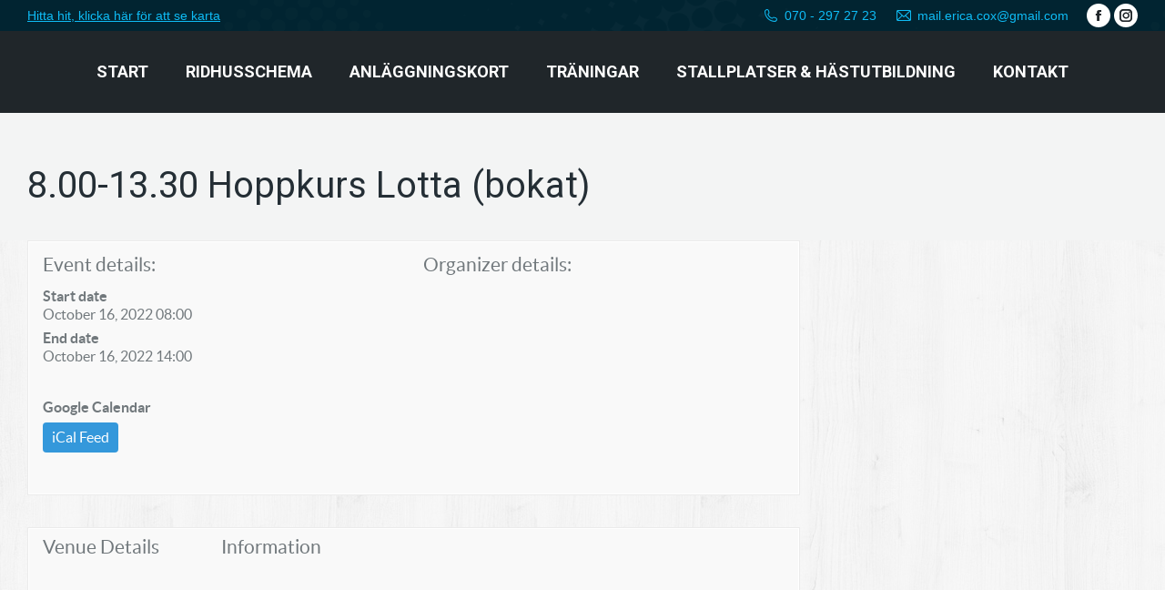

--- FILE ---
content_type: text/css
request_url: http://www.coxridcenter.se/wp-content/uploads/js_composer/custom.css?ver=6.10.0
body_size: 442
content:
#utilitiesPresentation {
    background-color: white;
    padding: 28px 20px 0 20px;
    margin-top: -100px;
    z-index: 1;
    border-radius: 10px 10px 0 0;
    box-shadow: 0px -4px 0px rgba(0,0,0,0.3);
    border-top: 1px solid white;
    background-image: url(http://www.coxridcenter.se/wp-content/uploads/2017/10/grey_wood3.jpg);
}

@media only screen and (min-width: 1000px) {
    #utilitiesPresentation {
        margin-top: -100px;
    }
    
    p img.alignright {
        max-width: 50% !important;
        box-shadow: 3px 3px 1px rgba(0, 0, 0, 0.25);
        margin-top: -73px;
    }
}

@media only screen and (max-width: 768px) {
    #main-slideshow {
        margin-top: -75px;
    }
}

#utilitiesPresentation img {
    box-shadow: 3px 3px 1px rgba(0, 0, 0, 0.25);
}

h2 {
    text-shadow: 1px 1px white;
}

.clear { clear: both; }

@media only screen and (min-width: 769px) {
    .menu-item a:hover {
        text-shadow: 1px 1px 0px black;
    }
}